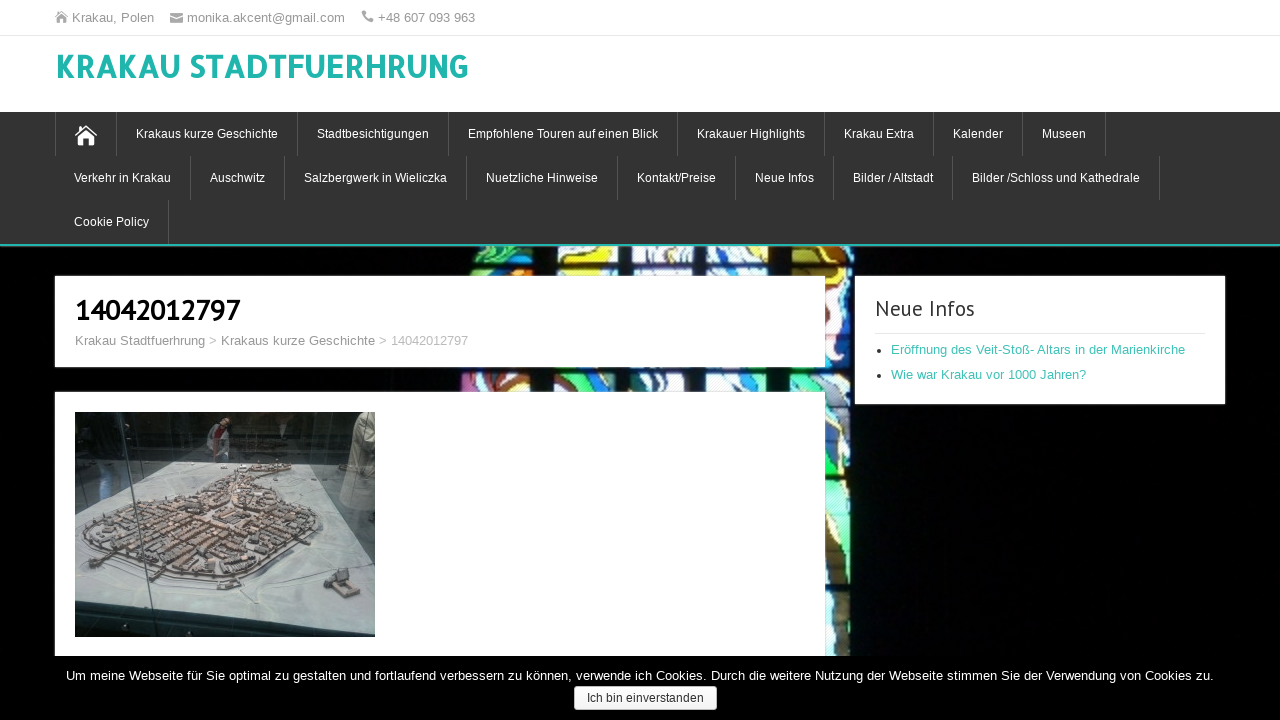

--- FILE ---
content_type: text/html; charset=UTF-8
request_url: https://krakau-stadtfuehrung.pl/krakaus-kurze-geschichte/14042012797-3/
body_size: 4319
content:
<!DOCTYPE html>
<!--[if IE 7]>
<html class="ie ie7" lang="pl-PL">
<![endif]-->
<!--[if IE 8]>
<html class="ie ie8" lang="pl-PL">
<![endif]-->
<!--[if !(IE 7) | !(IE 8)  ]><!-->
<html lang="pl-PL">
<!--<![endif]-->
<head>
  <meta charset="UTF-8" /> 
  <meta name="viewport" content="width=device-width" />  
  
<title>14042012797 &#8211; Krakau Stadtfuerhrung</title>
<link rel='dns-prefetch' href='//fonts.googleapis.com' />
<link rel='dns-prefetch' href='//s.w.org' />
<link rel="alternate" type="application/rss+xml" title="Krakau Stadtfuerhrung &raquo; Kanał z wpisami" href="https://krakau-stadtfuehrung.pl/feed/" />
<link rel="alternate" type="application/rss+xml" title="Krakau Stadtfuerhrung &raquo; Kanał z komentarzami" href="https://krakau-stadtfuehrung.pl/comments/feed/" />
		<script type="text/javascript">
			window._wpemojiSettings = {"baseUrl":"https:\/\/s.w.org\/images\/core\/emoji\/11\/72x72\/","ext":".png","svgUrl":"https:\/\/s.w.org\/images\/core\/emoji\/11\/svg\/","svgExt":".svg","source":{"concatemoji":"https:\/\/krakau-stadtfuehrung.pl\/wp-includes\/js\/wp-emoji-release.min.js?ver=5.0"}};
			!function(a,b,c){function d(a,b){var c=String.fromCharCode;l.clearRect(0,0,k.width,k.height),l.fillText(c.apply(this,a),0,0);var d=k.toDataURL();l.clearRect(0,0,k.width,k.height),l.fillText(c.apply(this,b),0,0);var e=k.toDataURL();return d===e}function e(a){var b;if(!l||!l.fillText)return!1;switch(l.textBaseline="top",l.font="600 32px Arial",a){case"flag":return!(b=d([55356,56826,55356,56819],[55356,56826,8203,55356,56819]))&&(b=d([55356,57332,56128,56423,56128,56418,56128,56421,56128,56430,56128,56423,56128,56447],[55356,57332,8203,56128,56423,8203,56128,56418,8203,56128,56421,8203,56128,56430,8203,56128,56423,8203,56128,56447]),!b);case"emoji":return b=d([55358,56760,9792,65039],[55358,56760,8203,9792,65039]),!b}return!1}function f(a){var c=b.createElement("script");c.src=a,c.defer=c.type="text/javascript",b.getElementsByTagName("head")[0].appendChild(c)}var g,h,i,j,k=b.createElement("canvas"),l=k.getContext&&k.getContext("2d");for(j=Array("flag","emoji"),c.supports={everything:!0,everythingExceptFlag:!0},i=0;i<j.length;i++)c.supports[j[i]]=e(j[i]),c.supports.everything=c.supports.everything&&c.supports[j[i]],"flag"!==j[i]&&(c.supports.everythingExceptFlag=c.supports.everythingExceptFlag&&c.supports[j[i]]);c.supports.everythingExceptFlag=c.supports.everythingExceptFlag&&!c.supports.flag,c.DOMReady=!1,c.readyCallback=function(){c.DOMReady=!0},c.supports.everything||(h=function(){c.readyCallback()},b.addEventListener?(b.addEventListener("DOMContentLoaded",h,!1),a.addEventListener("load",h,!1)):(a.attachEvent("onload",h),b.attachEvent("onreadystatechange",function(){"complete"===b.readyState&&c.readyCallback()})),g=c.source||{},g.concatemoji?f(g.concatemoji):g.wpemoji&&g.twemoji&&(f(g.twemoji),f(g.wpemoji)))}(window,document,window._wpemojiSettings);
		</script>
		<style type="text/css">
img.wp-smiley,
img.emoji {
	display: inline !important;
	border: none !important;
	box-shadow: none !important;
	height: 1em !important;
	width: 1em !important;
	margin: 0 .07em !important;
	vertical-align: -0.1em !important;
	background: none !important;
	padding: 0 !important;
}
</style>
<link rel='stylesheet' id='siteorigin-panels-front-css'  href='https://krakau-stadtfuehrung.pl/wp-content/plugins/siteorigin-panels/css/front.css?ver=2.1.2' type='text/css' media='all' />
<link rel='stylesheet' id='wp-block-library-css'  href='https://krakau-stadtfuehrung.pl/wp-includes/css/dist/block-library/style.min.css?ver=5.0' type='text/css' media='all' />
<link rel='stylesheet' id='cookie-notice-front-css'  href='https://krakau-stadtfuehrung.pl/wp-content/plugins/cookie-notice/css/front.min.css?ver=5.0' type='text/css' media='all' />
<link rel='stylesheet' id='responsive-lightbox-swipebox-css'  href='https://krakau-stadtfuehrung.pl/wp-content/plugins/responsive-lightbox/assets/swipebox/css/swipebox.min.css?ver=2.0.5' type='text/css' media='all' />
<link rel='stylesheet' id='wp-pagenavi-css'  href='https://krakau-stadtfuehrung.pl/wp-content/plugins/wp-pagenavi/pagenavi-css.css?ver=2.70' type='text/css' media='all' />
<link rel='stylesheet' id='shootingstar-google-font2-css'  href='//fonts.googleapis.com/css?family=Allerta&#038;ver=5.0' type='text/css' media='all' />
<link rel='stylesheet' id='shootingstar-style-turquoise-css'  href='https://krakau-stadtfuehrung.pl/wp-content/themes/shootingstar/css/colors/turquoise.css?ver=5.0' type='text/css' media='all' />
<link rel='stylesheet' id='shootingstar-style-css'  href='https://krakau-stadtfuehrung.pl/wp-content/themes/k/style.css?ver=5.0' type='text/css' media='all' />
<style id='shootingstar-style-inline-css' type='text/css'>
#wrapper #header .header-content .site-title, #wrapper #header .header-content .site-description, #wrapper #header .header-content .header-logo { max-width: 100%; }
#wrapper #header .site-title { font-family: Allerta, Arial, Helvetica, sans-serif; }
</style>
<link rel='stylesheet' id='shootingstar-elegantfont-css'  href='https://krakau-stadtfuehrung.pl/wp-content/themes/shootingstar/css/elegantfont.css?ver=5.0' type='text/css' media='all' />
<link rel='stylesheet' id='shootingstar-google-font-default-css'  href='//fonts.googleapis.com/css?family=PT+Sans&#038;subset=latin%2Clatin-ext&#038;ver=5.0' type='text/css' media='all' />
<script>if (document.location.protocol != "https:") {document.location = document.URL.replace(/^http:/i, "https:");}</script><script type='text/javascript' src='https://krakau-stadtfuehrung.pl/wp-includes/js/jquery/jquery.js?ver=1.12.4'></script>
<script type='text/javascript' src='https://krakau-stadtfuehrung.pl/wp-includes/js/jquery/jquery-migrate.min.js?ver=1.4.1'></script>
<script type='text/javascript' src='https://krakau-stadtfuehrung.pl/wp-content/plugins/responsive-lightbox/assets/swipebox/js/jquery.swipebox.min.js?ver=2.0.5'></script>
<script type='text/javascript' src='https://krakau-stadtfuehrung.pl/wp-content/plugins/responsive-lightbox/assets/infinitescroll/infinite-scroll.pkgd.min.js?ver=5.0'></script>
<script type='text/javascript'>
/* <![CDATA[ */
var rlArgs = {"script":"swipebox","selector":"lightbox","customEvents":"","activeGalleries":"1","animation":"1","hideCloseButtonOnMobile":"0","removeBarsOnMobile":"0","hideBars":"1","hideBarsDelay":"5000","videoMaxWidth":"1080","useSVG":"1","loopAtEnd":"0","woocommerce_gallery":"0","ajaxurl":"https:\/\/krakau-stadtfuehrung.pl\/wp-admin\/admin-ajax.php","nonce":"537561b47d"};
/* ]]> */
</script>
<script type='text/javascript' src='https://krakau-stadtfuehrung.pl/wp-content/plugins/responsive-lightbox/js/front.js?ver=2.0.5'></script>
<!--[if lt IE 9]>
<script type='text/javascript' src='https://krakau-stadtfuehrung.pl/wp-content/themes/shootingstar/js/html5.min.js?ver=3.7.2'></script>
<![endif]-->
<link rel='https://api.w.org/' href='https://krakau-stadtfuehrung.pl/wp-json/' />
<link rel="EditURI" type="application/rsd+xml" title="RSD" href="https://krakau-stadtfuehrung.pl/xmlrpc.php?rsd" />
<link rel="wlwmanifest" type="application/wlwmanifest+xml" href="https://krakau-stadtfuehrung.pl/wp-includes/wlwmanifest.xml" /> 
<meta name="generator" content="WordPress 5.0" />
<link rel='shortlink' href='https://krakau-stadtfuehrung.pl/?p=436' />
<link rel="alternate" type="application/json+oembed" href="https://krakau-stadtfuehrung.pl/wp-json/oembed/1.0/embed?url=https%3A%2F%2Fkrakau-stadtfuehrung.pl%2Fkrakaus-kurze-geschichte%2F14042012797-3%2F" />
<link rel="alternate" type="text/xml+oembed" href="https://krakau-stadtfuehrung.pl/wp-json/oembed/1.0/embed?url=https%3A%2F%2Fkrakau-stadtfuehrung.pl%2Fkrakaus-kurze-geschichte%2F14042012797-3%2F&#038;format=xml" />
<!--[if IE]>
<style type="text/css" media="screen">
#header, #wrapper-footer, #nav-below, #infscr-loading, .entry-content, .sidebar-widget, .search .navigation, .entry-headline-wrapper, .post-entry {
        behavior: url("https://krakau-stadtfuehrung.pl/wp-content/themes/shootingstar/css/pie/PIE.php");
        zoom: 1;
}
</style>
<![endif]-->
<style type="text/css" id="custom-background-css">
body.custom-background { background-image: url("https://krakau-stadtfuehrung.pl/wp-content/uploads/2015/12/Glasfenster-Franziskanerkirche.jpg"); background-position: left top; background-size: cover; background-repeat: no-repeat; background-attachment: fixed; }
</style>
  
</head>
 
<body data-rsssl=1 class="attachment attachment-template-default attachmentid-436 attachment-jpeg custom-background cookies-not-set siteorigin-panels" id="wrapper">
<div class="pattern"></div> 
   
<div id="container">
  <header id="header">
  <div class="top-navigation-wrapper">
    <div class="top-navigation">
      <p class="header-contact">
        <span class="header-contact-address"><i class="icon_house" aria-hidden="true"></i>Krakau, Polen</span>
        <span class="header-contact-email"><i class="icon_mail" aria-hidden="true"></i>monika.akcent@gmail.com</span>
        <span class="header-contact-phone"><i class="icon_phone" aria-hidden="true"></i>+48 607 093 963</span>
 
    </div>
  </div>
    
  <div class="header-content-wrapper">
    <div class="header-content">
      <p class="site-title"><a href="https://krakau-stadtfuehrung.pl/">Krakau Stadtfuerhrung</a></p>
      <p class="site-description"></p>
    </div>
  </div>
  <div class="menu-box-container">
  <div class="menu-box-wrapper">
    <div class="menu-box">
      <a class="link-home" href="https://krakau-stadtfuehrung.pl/"><i class="icon_house" aria-hidden="true"></i></a>
<div class="menu-menu-container"><ul id="nav" class="menu"><li id="menu-item-125" class="menu-item menu-item-type-post_type menu-item-object-page menu-item-125"><a href="https://krakau-stadtfuehrung.pl/krakaus-kurze-geschichte/">Krakaus kurze Geschichte</a></li>
<li id="menu-item-126" class="menu-item menu-item-type-post_type menu-item-object-page menu-item-126"><a href="https://krakau-stadtfuehrung.pl/stadtbesichtigungen/">Stadtbesichtigungen</a></li>
<li id="menu-item-119" class="menu-item menu-item-type-post_type menu-item-object-page menu-item-119"><a href="https://krakau-stadtfuehrung.pl/empfohlene-touren-auf-einen-blick/">Empfohlene Touren auf einen Blick</a></li>
<li id="menu-item-120" class="menu-item menu-item-type-post_type menu-item-object-page menu-item-120"><a href="https://krakau-stadtfuehrung.pl/krakauer-highlights/">Krakauer Highlights</a></li>
<li id="menu-item-121" class="menu-item menu-item-type-post_type menu-item-object-page menu-item-121"><a href="https://krakau-stadtfuehrung.pl/krakau-extra/">Krakau Extra</a></li>
<li id="menu-item-122" class="menu-item menu-item-type-post_type menu-item-object-page menu-item-122"><a href="https://krakau-stadtfuehrung.pl/kalender/">Kalender</a></li>
<li id="menu-item-127" class="menu-item menu-item-type-post_type menu-item-object-page menu-item-127"><a href="https://krakau-stadtfuehrung.pl/museen/">Museen</a></li>
<li id="menu-item-128" class="menu-item menu-item-type-post_type menu-item-object-page menu-item-128"><a href="https://krakau-stadtfuehrung.pl/verkehr-in-krakau/">Verkehr in Krakau</a></li>
<li id="menu-item-130" class="menu-item menu-item-type-post_type menu-item-object-page menu-item-130"><a href="https://krakau-stadtfuehrung.pl/auschwitz/">Auschwitz</a></li>
<li id="menu-item-131" class="menu-item menu-item-type-post_type menu-item-object-page menu-item-131"><a href="https://krakau-stadtfuehrung.pl/salzbergwerk-in-wieliczka/">Salzbergwerk in Wieliczka</a></li>
<li id="menu-item-132" class="menu-item menu-item-type-post_type menu-item-object-page menu-item-132"><a href="https://krakau-stadtfuehrung.pl/nuetzliche-hinweise/">Nuetzliche Hinweise</a></li>
<li id="menu-item-133" class="menu-item menu-item-type-post_type menu-item-object-page menu-item-133"><a href="https://krakau-stadtfuehrung.pl/kontakt/">Kontakt/Preise</a></li>
<li id="menu-item-134" class="menu-item menu-item-type-post_type menu-item-object-page menu-item-134"><a href="https://krakau-stadtfuehrung.pl/neue-infos/">Neue Infos</a></li>
<li id="menu-item-192" class="menu-item menu-item-type-post_type menu-item-object-page menu-item-192"><a href="https://krakau-stadtfuehrung.pl/galerie-krakau-mit-meinen-augen/">Bilder / Altstadt</a></li>
<li id="menu-item-602" class="menu-item menu-item-type-post_type menu-item-object-page menu-item-602"><a href="https://krakau-stadtfuehrung.pl/wawel-schloss-und-kathedrale/">Bilder /Schloss und Kathedrale</a></li>
<li id="menu-item-1251" class="menu-item menu-item-type-post_type menu-item-object-page menu-item-1251"><a href="https://krakau-stadtfuehrung.pl/cookie-policy/">Cookie Policy</a></li>
</ul></div>    </div>
  </div>
  </div>
    
  </header> <!-- end of header -->

<div id="main-content-wrapper">
<div id="main-content">
<div id="content"><div class="entry-headline-wrapper">
  <div class="entry-headline-wrapper-inner">
    <h1 class="entry-headline">14042012797</h1>
<p class="breadcrumb-navigation"><!-- Breadcrumb NavXT 5.2.2 -->
<span typeof="v:Breadcrumb"><a rel="v:url" property="v:title" title="Go to Krakau Stadtfuerhrung." href="https://krakau-stadtfuehrung.pl" class="home">Krakau Stadtfuerhrung</a></span> &gt; <span typeof="v:Breadcrumb"><a rel="v:url" property="v:title" title="Go to Krakaus kurze Geschichte." href="https://krakau-stadtfuehrung.pl/krakaus-kurze-geschichte/" class="post post-page current-item">Krakaus kurze Geschichte</a></span> &gt; <span typeof="v:Breadcrumb"><span property="v:title">14042012797</span></span></p>  </div>
</div>
<div class="entry-content">
  <div class="entry-content-inner">
<p class="attachment"><a href='https://krakau-stadtfuehrung.pl/wp-content/uploads/2015/12/140420127971.jpg' title="" data-rl_title="" class="rl-gallery-link" data-rl_caption="" data-rel="lightbox-image-bGlnaHRib3gtZ2FsbGVyeS0w" data-rl_title="" data-rl_caption=""><img width="300" height="225" src="https://krakau-stadtfuehrung.pl/wp-content/uploads/2015/12/140420127971-300x225.jpg" class="attachment-medium size-medium" alt="" srcset="https://krakau-stadtfuehrung.pl/wp-content/uploads/2015/12/140420127971-300x225.jpg 300w, https://krakau-stadtfuehrung.pl/wp-content/uploads/2015/12/140420127971-1024x768.jpg 1024w, https://krakau-stadtfuehrung.pl/wp-content/uploads/2015/12/140420127971-1170x878.jpg 1170w" sizes="(max-width: 300px) 100vw, 300px" /></a></p>
  </div>
</div>
   
</div> <!-- end of content -->
<aside id="sidebar">
		<div id="recent-posts-2" class="sidebar-widget widget_recent_entries"><div class="sidebar-widget-inner">		 <p class="sidebar-headline">Neue Infos</p>		<ul>
											<li>
					<a href="https://krakau-stadtfuehrung.pl/eroffnung-des-veit-stos-altars-in-der-marienkirche/">Eröffnung des Veit-Stoß- Altars in der Marienkirche</a>
									</li>
											<li>
					<a href="https://krakau-stadtfuehrung.pl/was-vor-1000-jahren-war-die-krakau/">Wie war Krakau vor 1000 Jahren?</a>
									</li>
					</ul>
		</div></div></aside> <!-- end of sidebar -->
</div> <!-- end of main-content -->
</div> <!-- end of main-content-wrapper -->
<footer id="wrapper-footer">
</footer>  <!-- end of wrapper-footer -->
</div> <!-- end of container -->
<script type='text/javascript'>
/* <![CDATA[ */
var cnArgs = {"ajaxurl":"https:\/\/krakau-stadtfuehrung.pl\/wp-admin\/admin-ajax.php","hideEffect":"fade","onScroll":"no","onScrollOffset":"100","cookieName":"cookie_notice_accepted","cookieValue":"true","cookieTime":"2592000","cookiePath":"\/","cookieDomain":"","redirection":"","cache":"","refuse":"no","revoke_cookies":"0","revoke_cookies_opt":"automatic","secure":"1"};
/* ]]> */
</script>
<script type='text/javascript' src='https://krakau-stadtfuehrung.pl/wp-content/plugins/cookie-notice/js/front.min.js?ver=1.2.48'></script>
<script type='text/javascript' src='https://krakau-stadtfuehrung.pl/wp-content/themes/shootingstar/js/placeholders.js?ver=2.0.8'></script>
<script type='text/javascript' src='https://krakau-stadtfuehrung.pl/wp-content/themes/shootingstar/js/scroll-to-top.js?ver=1.0'></script>
<script type='text/javascript' src='https://krakau-stadtfuehrung.pl/wp-content/themes/shootingstar/js/menubox.js?ver=1.0'></script>
<script type='text/javascript' src='https://krakau-stadtfuehrung.pl/wp-content/themes/shootingstar/js/selectnav.js?ver=0.1'></script>
<script type='text/javascript' src='https://krakau-stadtfuehrung.pl/wp-content/themes/shootingstar/js/responsive.js?ver=1.0'></script>
<script type='text/javascript' src='https://krakau-stadtfuehrung.pl/wp-includes/js/wp-embed.min.js?ver=5.0'></script>

			<div id="cookie-notice" role="banner" class="cn-bottom wp-default" style="color: #fff; background-color: #000000;" aria-label="Informacja o ciasteczkach"><div class="cookie-notice-container"><span id="cn-notice-text">Um meine Webseite für Sie optimal zu gestalten und fortlaufend verbessern zu können, verwende ich Cookies. Durch die weitere Nutzung der Webseite stimmen Sie der Verwendung von Cookies zu.</span><a href="#" id="cn-accept-cookie" data-cookie-set="accept" class="cn-set-cookie cn-button wp-default button">Ich bin einverstanden</a>
				</div>
				
			</div>    
</body>
</html>

--- FILE ---
content_type: application/javascript
request_url: https://krakau-stadtfuehrung.pl/wp-content/plugins/cookie-notice/js/front.min.js?ver=1.2.48
body_size: 1009
content:
!function(d){function a(e){var i=d(this);i.scrollTop()>parseInt(cnArgs.onScrollOffset)&&(i.setCookieNotice("accept"),i.off("scroll",a))}d(document).ready(function(){var s=d("#cookie-notice"),c=d.fn.getCookieNotice();d(document).on("click",".cn-set-cookie",function(e){e.preventDefault(),d(this).setCookieNotice(d(this).data("cookie-set"))}),d(document).on("click",".cn-revoke-cookie",function(e){if(e.preventDefault(),"yes"===cnArgs.refuse){var i=d(this);if("yes"===cnArgs.onScroll&&d(window).on("scroll",a),"1"===cnArgs.revoke_cookies){if(i.hasClass("cn-revoke-inline")){var o=d("body");o.hasClass("cookies-revoke")||o.hasClass("cookies-not-set")||("automatic"===cnArgs.revoke_cookies_opt?s.showCookieNotice(3):s.showCookieNotice(2))}else s.showCookieNotice(1);c=d.fn.getCookieNotice(),d.fn.setCookieNoticeBodyClass("cookies-set cookies-revoke "+("true"===c?"cookies-accepted":"cookies-refused"))}}}),void 0===c?("yes"===cnArgs.onScroll&&d(window).on("scroll",a),s.showCookieNotice(0),d.fn.setCookieNoticeBodyClass("cookies-not-set")):"yes"===cnArgs.refuse?"1"===cnArgs.revoke_cookies&&("automatic"===cnArgs.revoke_cookies_opt&&s.hideCookieNotice(1),d.fn.setCookieNoticeBodyClass("cookies-set "+("true"===c?"cookies-accepted":"cookies-refused"))):d.fn.setCookieNoticeBodyClass("cookies-set "+("true"===c?"cookies-accepted":"cookies-refused"))}),d.fn.setCookieNotice=function(e){"yes"===cnArgs.onScroll&&d(window).off("scroll",a);var i=new Date,o=new Date,s=d("#cookie-notice"),c=d.fn.getCookieNotice();if(o.setTime(parseInt(i.getTime())+1e3*parseInt(cnArgs.cookieTime)),e="accept"===e?"true":"false",document.cookie=cnArgs.cookieName+"="+e+";expires="+o.toUTCString()+";"+(void 0!==cnArgs.cookieDomain&&""!==cnArgs.cookieDomain?"domain="+cnArgs.cookieDomain+";":"")+(void 0!==cnArgs.cookiePath&&""!==cnArgs.cookiePath?"path="+cnArgs.cookiePath+";":"")+("1"===cnArgs.secure?"secure;":""),d.event.trigger({type:"setCookieNotice",value:e,time:i,expires:o}),d.fn.setCookieNoticeBodyClass("cookies-set "+("true"===e?"cookies-accepted":"cookies-refused")),"yes"===cnArgs.refuse&&"1"===cnArgs.revoke_cookies&&"automatic"===cnArgs.revoke_cookies_opt?s.hideCookieNotice(2):s.hideCookieNotice(0),"1"===cnArgs.redirection&&("true"===e&&void 0===c||e!==c&&void 0!==c)){var n=window.location.protocol+"//",t=window.location.host+"/"+window.location.pathname;"1"===cnArgs.cache?(n=n+t.replace("//","/")+(""===window.location.search?"?":window.location.search+"&")+"cn-reloaded=1"+window.location.hash,window.location.href=n):(n=n+t.replace("//","/")+window.location.search+window.location.hash,window.location.reload(!0))}else;},d.fn.setCookieNoticeBodyClass=function(e){d("body").removeClass("cookies-revoke cookies-accepted cookies-refused cookies-set cookies-not-set").addClass(e)},d.fn.getCookieNotice=function(){var e=("; "+document.cookie).split("; cookie_notice_accepted=");return 2===e.length?e.pop().split(";").shift():void 0},d.fn.showCookieNotice=function(e){d.event.trigger({type:"showCookieNotice",value:e,data:cnArgs});var i=this;switch(e){case 0:"fade"===cnArgs.hideEffect?i.css({visibility:"visible",display:"none"}).fadeIn(400):"slide"===cnArgs.hideEffect?i.css({visibility:"visible",display:"none"}).slideDown(400):i.css({visibility:"visible"}).show();break;case 1:"fade"===cnArgs.hideEffect?i.find(".cookie-notice-revoke-container").fadeOut(400,function(){i.css({visibility:"visible",display:"none"}).fadeIn(400)}):"slide"===cnArgs.hideEffect?i.find(".cookie-notice-revoke-container").slideUp(400,function(){i.css({visibility:"visible",display:"none"}).slideDown(400)}):i.css({visibility:"visible"}).find(".cookie-notice-revoke-container").hide();break;case 2:"fade"===cnArgs.hideEffect?i.css({visibility:"visible",display:"none"}).fadeIn(400):"slide"===cnArgs.hideEffect?i.css({visibility:"visible",display:"none"}).slideDown(400):i.css({visibility:"visible"});break;case 3:"fade"===cnArgs.hideEffect?i.find(".cookie-notice-revoke-container").fadeOut(400,function(){i.css({visibility:"visible",display:"none"}).fadeIn(400)}):"slide"===cnArgs.hideEffect?i.find(".cookie-notice-revoke-container").slideUp(400,function(){i.css({visibility:"visible",display:"none"}).slideDown(400)}):i.css({visibility:"visible"}).find(".cookie-notice-revoke-container").hide()}},d.fn.hideCookieNotice=function(e){d.event.trigger({type:"hideCookieNotice",value:e,data:cnArgs});var i=this,o=this.css("display");switch(e){case 0:"fade"===cnArgs.hideEffect?i.fadeOut(400):"slide"===cnArgs.hideEffect?i.slideUp(400):i.css({visibility:"hidden"});break;case 1:"fade"===cnArgs.hideEffect?i.find(".cookie-notice-revoke-container").hide().fadeIn(400).css({visibility:"visible",display:"block"}):"slide"===cnArgs.hideEffect?i.find(".cookie-notice-revoke-container").hide().slideDown(400).css({visibility:"visible",display:"block"}):i.find(".cookie-notice-revoke-container").css({visibility:"visible",display:"block"});break;case 2:"fade"===cnArgs.hideEffect?i.fadeOut(400,function(){i.css({visibility:"hidden",display:o}).find(".cookie-notice-revoke-container").hide().fadeIn(400).css({visibility:"visible",display:"block"})}):"slide"===cnArgs.hideEffect?i.slideUp(400,function(){i.css({visibility:"hidden",display:o}).find(".cookie-notice-revoke-container").hide().slideDown(400).css({visibility:"visible",display:"block"})}):i.css({visibility:"hidden"}).find(".cookie-notice-revoke-container").css({visibility:"visible",display:"block"})}}}(jQuery);